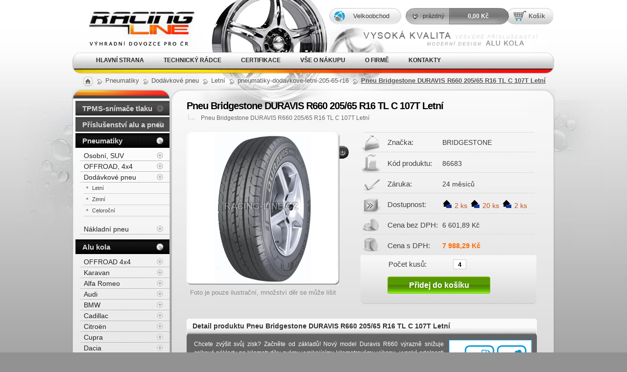

--- FILE ---
content_type: text/html; charset=UTF-8
request_url: https://www.racing-line.cz/pneu-bridgestone-duravis-r660-205-65-r16-107t-letni-2.html
body_size: 7569
content:
<!DOCTYPE html>
<html lang="cs">
<head>
  <meta charset="UTF-8" />
  <meta http-equiv="Content-Type" content="text/html; charset=UTF-8" />
  <meta name="description" content="Pneu Bridgestone DURAVIS R660 205/65 R16 TL C 107T Letní" >
  <meta name="keywords" content="Alu kola, elektrony, litá kola, hliníková kola, disky, ráfky  , Racing Line, Al kol" >
  <meta name="rating" content="general" >
  <meta name="author" content="Racing Line CZ s.r.o." >
  <meta name="web_author" content="VS Point s.r.o., https://www.vs-point.cz" >
       <meta name="msvalidate.01" content="41C4A792320E8CDE5C560FDC9EF24205" > <!-- BING -->
      
  <link rel="stylesheet" type="text/css" media="all" href="https://www.racing-line.cz/files/racing-line-cz/soubory/style2.css?v11" >
  <link rel="stylesheet" type="text/css" media="all" href="https://www.racing-line.cz/files/racing-line-cz/soubory/jquery.lightbox-0.5.css">
  <link rel="stylesheet" type="text/css" media="all" href="https://www.racing-line.cz/files/racing-line-cz/soubory/tooltipster.css" >
  <link rel="stylesheet" href="https://www.racing-line.cz/files/racing-line-cz/soubory/fancybox/fancy.css" type="text/css" media="screen" />
  <!--[if lte IE 6]><link rel="stylesheet" type="text/css" media="all" href="https://www.racing-line.cz/files/racing-line-cz/soubory/style-ie6.css" ><![endif]-->
  <link href="https://www.racing-line.cz/files/racing-line-cz/soubory/favicon.ico" rel="icon" type="image/ico" >
  <script type="text/javascript" src="https://www.racing-line.cz/files/racing-line-cz/soubory/js/jquery-1.7.1.min.js"></script>
  <script type="text/javascript" src="https://www.racing-line.cz/files/racing-line-cz/soubory/fancybox/fancybox.js"></script>
  <script type="text/javascript" src="https://www.racing-line.cz/files/racing-line-cz/soubory/js/jquery.lightbox-0.5.min.js"></script>
  <script type="text/javascript" src="https://www.racing-line.cz/files/racing-line-cz/soubory/js/jquery.tools.min.js"></script>
  <script type="text/javascript" src="https://www.racing-line.cz/files/racing-line-cz/soubory/js/jquery.tooltipster.min.js"></script>
  <script type="text/javascript" src="https://www.racing-line.cz/files/racing-line-cz/soubory/js/jquery.js?5"></script>
        <title>Pneu Bridgestone DURAVIS R660 205/65 R16 TL C 107T Letní - Racing-line.cz</title>
            
    <script type="text/javascript">
<!--
    function readCookie(name) {
            var nameEQ = name + "=";
            var ca = document.cookie.split(';');
            for(var i=0;i < ca.length;i++) {
                    var c = ca[i];
                    while (c.charAt(0)==' ') c = c.substring(1,c.length);
                    if (c.indexOf(nameEQ) == 0) return c.substring(nameEQ.length,c.length);
            }
            return null;
    }
    function gup( name )
    {
      name = name.replace(/[\[]/,"\\\[").replace(/[\]]/,"\\\]");
      var regexS = "[\\?&]"+name+"=([^&#]*)";
      var regex = new RegExp( regexS );
      var results = regex.exec( window.location.href );
      if( results == null )
        return false;
      else
        return true;
    }
    function checkcookies()
    {
        var adresa = window.location.href;
        if(adresa.indexOf("uid")!=-1)
        {
            return;
        }
        document.cookie = "test=funkcni; path=/";
        if (navigator.cookieEnabled != 0 && readCookie('test')=="funkcni" )
        {
                document.cookie = "test=; expires=-1; path=/";
        }
        else
        {
            
                        
                window.alert("UPOZORNĚNÍ: Váš prohlížeč má vyplé cookies. Budete přesměrováni na variantu stránek bez potřeby cookies.");
                window.location.href="https://www.racing-line.cz/pneu-bridgestone-duravis-r660-205-65-r16-107t-letni-2.html?uid";
            
                        
        }
    }
    checkcookies();
//-->
    </script>
    
  
    
        <meta property="og:title" content="Pneu Bridgestone DURAVIS R660 205/65 R16 TL C 107T Letní" />
    <meta property="og:type" content="product" />
    <meta property="og:url" content="https://www.racing-line.cz/pneu-bridgestone-duravis-r660-205-65-r16-107t-letni-2.html" />
    <meta property="og:image" content="https://www.racing-line.cz/files/racing-line-cz/soubory/modulimages/200x200/pneu-bridgestone-duravis-r660-205-65-r16-tl-c-107t-letni-2.png" />    <meta property="og:description" content="Pneu Bridgestone DURAVIS R660 205/65 R16 TL C 107T Letní" />
    <meta property="og:site_name" content="Racing-line.cz"/>

    <meta name="robots" content="index,follow,snippet,archive" />


    <script type="text/javascript">
var dataLayer = dataLayer || [];
    

                
    
    dataLayer.push({
            'currencyCode': 'CZK',
            'ecommerce': {
        'detail': {
          'products': [{
            'name': 'Pneu Bridgestone DURAVIS R660 205/65 R16 TL C 107T Letní',
            'id': '86683',            'brand': 'BRIDGESTONE',                        'category': 'pneumatiky-dodavkove-letni-205-65-r16 / Dodávkové pneu / Letní / Pneumatiky ',
                        'price': '7988.2869',
                       }]
         }
       }
    });


</script>

</head>

<body>
    

<noscript><iframe src="//www.googletagmanager.com/ns.html?id=GTM-NB23FD"
height="0" width="0" style="display:none;visibility:hidden"></iframe></noscript>
<script>(function(w,d,s,l,i){w[l]=w[l]||[];w[l].push({'gtm.start':
new Date().getTime(),event:'gtm.js'});var f=d.getElementsByTagName(s)[0],
j=d.createElement(s),dl=l!='dataLayer'?'&l='+l:'';j.async=true;j.src=
'//www.googletagmanager.com/gtm.js?id='+i+dl;f.parentNode.insertBefore(j,f);
})(window,document,'script','dataLayer','GTM-NB23FD');</script>


  <div id="pozadi">
    <div id="layout">
      <div id="content"  class='full'> <!-- NATAHOVAC POZADI ZAKLAD, MAX.SIRKA -->
        <div id="top">   <!-- NATAHOVAC POZADI -->
                    
             <!-- CESTA -->
               <div class="cesta">
                    <a href="https://www.racing-line.cz/" id="home"></a>
		    <div class="cestaobsah">
                    
                                                                            			                                                        			    			    <div itemscope itemtype="http://data-vocabulary.org/Breadcrumb"><a href="https://www.racing-line.cz/pneumatiky.html" itemprop="url"><span itemprop="title">Pneumatiky</span></a></div>
			                                                        			    			    <div itemscope itemtype="http://data-vocabulary.org/Breadcrumb"><a href="https://www.racing-line.cz/pneumatiky-dodavkove.html" itemprop="url"><span itemprop="title">Dodávkové pneu</span></a></div>
			                                                        			    			    <div itemscope itemtype="http://data-vocabulary.org/Breadcrumb"><a href="https://www.racing-line.cz/pneumatiky-dodavkove-letni.html" itemprop="url"><span itemprop="title">Letní</span></a></div>
			                                                    			  <div itemscope itemtype="http://data-vocabulary.org/Breadcrumb"><a href="https://www.racing-line.cz/pneumatiky-dodavkove-letni-205-65-r16.html" itemprop="url"><span itemprop="title">pneumatiky-dodavkove-letni-205-65-r16</span></a></div>
                        					          <div itemscope itemtype="http://data-vocabulary.org/Breadcrumb"><a href="https://www.racing-line.cz/pneu-bridgestone-duravis-r660-205-65-r16-107t-letni-2.html" itemprop="url"><b itemprop="title" class="active">Pneu Bridgestone DURAVIS R660 205/65 R16 TL C 107T Letní</b></a></div>
					   </div>
               </div>
             <!--// CESTA -->

                                       <!-- *** *** *** *** *** *** *** *** *** *** *** *** *** *** *** *** *** *** *** *** *** *** *** *** -->


<!-- PROSTREDNI SLOUPEC -->
<div id="obsah" itemscope itemtype="http://schema.org/Product">

    <div class="detail">

        <h1 itemprop="name">
            Pneu Bridgestone DURAVIS R660 205/65 R16 TL C 107T Letní
        </h1>

        <p class="popiska">
            Pneu Bridgestone DURAVIS R660 205/65 R16 TL C 107T Letní
        </p>

        <div class="imagefull">
            <div class="imgdetail">
                <a href="https://www.racing-line.cz/files/racing-line-cz/soubory/modulimages/800x800w/pneu-bridgestone-duravis-r660-205-65-r16-tl-c-107t-letni-2.png" class="lightbox" title="Pneu Bridgestone DURAVIS R660 205/65 R16 TL C 107T Letní" >
                                        <span class="imagewrapper">
                    	<img src="https://www.racing-line.cz/files/racing-line-cz/soubory/modulimages/305x305w/pneu-bridgestone-duravis-r660-205-65-r16-tl-c-107t-letni-2.png" itemprop="image" class="hlavni" alt="Pneu Bridgestone DURAVIS R660 205/65 R16 TL C 107T Letní" >
                    </span>
                    <span class="image_info">Foto je pouze ilustrační, množství děr se může lišit</span>
                    <span class="over"></span>
                </a>                      
            </div>


                                    
                    </div>

        <!-- ** INFO NAHLEDU -->
        <div class="info_nahledu">
            <table>
                <tbody>
                    <tr>
                        <td class="znacka">Značka:</td>
                        <td itemprop="brand">BRIDGESTONE</td>
                    </tr>
                                            <tr>
                            <td class="oznaceni">Kód produktu:</td>
                            <td>86683</td>
                        </tr>
                                        <tr>
                        <td class="zaruka">Záruka:</td>
                        <td>24 měsíců</td>
                    </tr>
                    
                                            <tr>
                            <td class="dostupnost">Dostupnost:</td>
                            <td class="zelena availabilitytooltip" data-tooltip-id="availability-tooltip">
                                                                                          <span class="aval orange"><img src="https://www.racing-line.cz/files/racing-line-cz/soubory/images/skladeu.png" alt="Skladem v EU" />
                                                            2 ks</span>
                                                                                          <span class="aval orange"><img src="https://www.racing-line.cz/files/racing-line-cz/soubory/images/skladeu.png" alt="Skladem v EU" />
                                                            20 ks</span>
                                                                                          <span class="aval orange"><img src="https://www.racing-line.cz/files/racing-line-cz/soubory/images/skladeu.png" alt="Skladem v EU" />
                                                            2 ks</span>
                                                      </td>
                        </tr>
                                        
                                            <tr>
                            <td class="cena">Cena bez DPH:</td>
                            <td>6 601,89 Kč</td>
                        </tr>
                        <tr>
                            <td class="cena2">Cena s DPH:</td>
                            <td><span class="oranzova">7 988,29 Kč</span></td>
                        </tr>
                                                        </tbody>
            </table>

            <form method="post" action="https://www.racing-line.cz/kosik.html?idprod=96868" class="form_kosik">
                <div class="info_nahledu_kup">
                    <div>
                        <label>Počet kusů:</label>
                        <input name="kusu" value="4" class="mnozstvi" size="2" type="text">
                        <input value="Přidej do košíku" type="submit" class="pridatdokose" >
                    </div>
                </div>
            </form>
        </div>
        <!-- // INFO NAHLEDU -->

        <br class="clear">
        
        
                <div id="availability-tooltip" class="dnone">
            <div class="tooltip"> 
                <div class="s-bottom">
                                                                        <div class="fl"><img src="https://www.racing-line.cz/files/racing-line-cz/soubory/images/skladeul.png" alt="Skladem v EU" />Skladem EU<br /><b>2 kusů</b><br />1 až 2 dny</div>
                                                                                                <div class="fl"><img src="https://www.racing-line.cz/files/racing-line-cz/soubory/images/skladeul.png" alt="Skladem v EU" />Skladem EU<br /><b>20 kusů</b><br />5 až 8 dnů</div>
                                                                                                <div class="fl"><img src="https://www.racing-line.cz/files/racing-line-cz/soubory/images/skladeul.png" alt="Skladem v EU" />Skladem EU<br /><b>2 kusů</b><br />5 až 8 dnů</div>
                                                            </div>
            </div>
        </div>
        
        <!-- ** UNIVERZÁLNÍ DARKBOX -->
        <div class="darkbox">
            <!-- head pro nadpis -->
            <div class="head">
                <h2>Detail produktu Pneu Bridgestone DURAVIS R660 205/65 R16 TL C 107T Letní</h2>
                <span class="tr"></span>
            </div>

            <br class="clear">

                        <div class="c eutagin">
                <div class="vnitrni" itemprop="description">
                    
                                        <!-- ** pneutag -->
                                                                                            <div class="eutag db2">
                        <div class="arrow energyC"><span>C</span></div>                        <div class="arrow cloudB"><span>B</span></div>                        <div class="decibels">72</div>                    </div>
                                        
                    <!-- ** obsah -->
                                        <p>Chcete zvýšit svůj zisk? Začněte od základů! Nový model Duravis R660 výrazně snižuje celkové náklady na kilometr díky svému vynikajícímu kilometrovému výkonu, vysoké odolnosti a skvělé výkonnosti za mokra.</p><ul><li><strong>Období:</strong> Letní </li><li><strong>Typ vozu:</strong> Dodávkové</li><li><strong>Vnitřní průměr:</strong> R16 TL C </li><li><strong>Nominální šířka:</strong> 205 </li><li><strong>Profil:</strong> 65 </li><li><strong>Index nosnosti:</strong> 107 (975 kg) </li><li><strong>Index rychlosti:</strong> T (190 km/h) </li><li><strong>Konstrukce:</strong> R </li><li><strong>Rok výroby:</strong> 2023/25</li></ul>
                                        
                </div>
            </div>
            <!-- patka / footer -->
            <div class="foot">
                <span class="br"></span>
            </div>
        </div>
        <!-- // UNIVERZÁLNÍ DARKBOX -->

                    <div itemprop="offers" style="display:none;" itemscope itemtype="http://schema.org/Offer">
                <span itemprop="price">7 988,29 Kč</span>
            </div>
                <div style="display:none;" itemprop="gtin13">3286340703819</div>

        <!-- ** UNIVERZÁLNÍ DARKBOX -->
        <div class="darkbox">

            <!-- head pro nadpis -->
            <div class="head">

                <!-- jako nadpis lze pouzit jakykoliv tag s touhle class -->
                <span class="nadpis">Dotaz k produktu "Pneu Bridgestone DURAVIS R660 205/65 R16 TL C 107T Letní"</span>
                <span class="tr"></span>
            </div>
            <br class="clear">

            <div class="c">
                <div class="vnitrni">
                    <!-- ** obsah -->

                    <form action="https://www.racing-line.cz/pneu-bridgestone-duravis-r660-205-65-r16-107t-letni-2.html#dotaz" method="post" >
                        <input type="hidden" name="nazevprod" value="Pneu Bridgestone DURAVIS R660 205/65 R16 TL C 107T Letní">
                        <input type="hidden" name="produktid" value="96868">
                        <input type="hidden" name="Produkt" value="86683">
                        <input type="hidden" name="sendcontactemail" value="sendcontactemail">
                        <table>
                            <tr>
                                <td class="a">Vaše jméno:</td>
                                <td><input type="text" name="Jmeno" value="" ><dfn title="Tento údaj je povinný">*</dfn></td>
                                <td class="b">Váš e-mail:</td>
                                <td><input type="text" name="Email" value="" ><dfn title="Tento údaj je povinný">*</dfn></td>
                            </tr>
                            <tr>
                                <td class="a">Váš telefon:</td>
                                <td><input type="text" name="Telefon" value="" ><dfn title="Tento údaj je povinný">*</dfn>
                                <td colspan="2"></td>
                            </tr>
                            <tr >
                                <td class="a">Váš dotaz:</td><td colspan="3"><textarea name="Dotaz" cols="50" rows="7"></textarea><dfn title="Tento údaj je povinný">*</dfn></td>
                            </tr>

                            <tr>
                                <td class="a">Opište kód:<br ></td>
                                <td colspan="3"> <input type="text" name="captcha" autocomplete="off" maxlength="5"><dfn title="Tento údaj je povinný">*</dfn><img src="https://www.racing-line.cz/captchaimage.png" alt="captcha" class="captcha" style="width:115px;height:40px;"></td>
                            </tr>
                            <tr>
                                <td colspan="3"></td>
                                <td><input type="image" src="https://www.racing-line.cz/files/racing-line-cz/soubory/images/send_bg.png" class="odeslat" alt="Odeslat"></td>
                            </tr>
                        </table>
                    </form>

                    <!-- // obsah-->
                </div>
            </div>
            <!-- patka / footer -->
            <div class="foot">
                <span class="br"></span>
            </div>
        </div>
        <!-- // UNIVERZÁLNÍ DARKBOX -->

        <br class="clear">

    </div>
    <!-- // DETAIL -->

</div>             <!-- // PROSTREDNI SLOUPEC -->
            <div id="levo">    <!-- LEVY SLOUPEC -->
              <div id="menu">
                <ul>
                                                              <li>
                                                      <a href="https://www.racing-line.cz/tpms-elektronicke-senzory-snimace-tlaku-v-pneu-valor.html" title="TPMS elektronické senzory (snímače) tlaku v pneu pro vozy">TPMS-snímače tlaku</a>
                                                 </li>
                                                              <li>
                                                      <a href="https://www.racing-line.cz/pneu-prislusenstvi.html" title="Kompletní příslušenství k alu a pneu pro pneuservisy a autoservisy">Příslušenství alu a pneu</a>
                                                 </li>
                                                              <li>
                                                      <a href="https://www.racing-line.cz/" title="Pneumatiky" class="vyber">Pneumatiky</a>
                                                                                                <ul>
                                                                                                    <li>
                                        <a href="https://www.racing-line.cz/pneumatiky-osobni-suv.html" title="Osobní, SUV">Osobní, SUV</a>
                                                                        </li>
                                                                                                    <li>
                                        <a href="https://www.racing-line.cz/pneumatiky-offroad-4x4.html" title="OFFROAD, 4x4">OFFROAD, 4x4</a>
                                                                        </li>
                                                                                                    <li>
                                        <a href="https://www.racing-line.cz/pneumatiky-dodavkove.html" title="Dodávkové pneu">Dodávkové pneu</a>
                                                                                                                                                                        <ul>
                                                                                                                                                <li><a href="https://www.racing-line.cz/pneumatiky-dodavkove-letni.html" title="Letní">Letní</a></li>
                                                                                                                                            <li><a href="https://www.racing-line.cz/pneumatiky-dodavkove-zimni.html" title="Zimní">Zimní</a></li>
                                                                                                                                            <li><a href="https://www.racing-line.cz/pneumatiky-dodavkove-celorocni.html" title="Celoroční">Celoroční</a></li>
                                                                                        </ul>
                                                                                                                    </li>
                                                                                                    <li>
                                        <a href="https://www.racing-line.cz/pneumatiky-nakladni-autobusove.html" title="Nákladní pneumatiky a autobusové pneu Triangle">Nákladní pneu</a>
                                                                        </li>
                                                                </ul>
                                                                                 </li>
                                                              <li>
                                                      <a href="https://www.racing-line.cz/" title="Alu kola" class="vyber">Alu kola</a>
                                                                                                <ul>
                                                                                                    <li>
                                        <a href="https://www.racing-line.cz/alu-kola-offroad.html" title="OFFROAD 4x4">OFFROAD 4x4</a>
                                                                        </li>
                                                                                                    <li>
                                        <a href="https://www.racing-line.cz/alu-kola-karavan.html" title="Karavan">Karavan</a>
                                                                        </li>
                                                                                                    <li>
                                        <a href="https://www.racing-line.cz/alu-kola-alfa-romeo.html" title="Alfa Romeo">Alfa Romeo</a>
                                                                        </li>
                                                                                                    <li>
                                        <a href="https://www.racing-line.cz/alu-kola-audi.html" title="Audi">Audi</a>
                                                                        </li>
                                                                                                    <li>
                                        <a href="https://www.racing-line.cz/alu-kola-bmw.html" title="BMW">BMW</a>
                                                                        </li>
                                                                                                    <li>
                                        <a href="https://www.racing-line.cz/alu-kola-cadillac.html" title="Cadillac">Cadillac</a>
                                                                        </li>
                                                                                                    <li>
                                        <a href="https://www.racing-line.cz/alu-kola-citroen.html" title="Citroën">Citroën</a>
                                                                        </li>
                                                                                                    <li>
                                        <a href="https://www.racing-line.cz/alu-kola-cupra.html" title="Cupra">Cupra</a>
                                                                        </li>
                                                                                                    <li>
                                        <a href="https://www.racing-line.cz/alu-kola-dacia.html" title="Dacia">Dacia</a>
                                                                        </li>
                                                                                                    <li>
                                        <a href="https://www.racing-line.cz/alu-kola-daewoo.html" title="Daewoo">Daewoo</a>
                                                                        </li>
                                                                                                    <li>
                                        <a href="https://www.racing-line.cz/alu-kola-daihatsu.html" title="Daihatsu">Daihatsu</a>
                                                                        </li>
                                                                                                    <li>
                                        <a href="https://www.racing-line.cz/alu-kola-dodge.html" title="Dodge">Dodge</a>
                                                                        </li>
                                                                                                    <li>
                                        <a href="https://www.racing-line.cz/alu-kola-ferrari.html" title="Ferrari">Ferrari</a>
                                                                        </li>
                                                                                                    <li>
                                        <a href="https://www.racing-line.cz/alu-kola-fiat.html" title="Fiat">Fiat</a>
                                                                        </li>
                                                                                                    <li>
                                        <a href="https://www.racing-line.cz/alu-kola-ford.html" title="Ford">Ford</a>
                                                                        </li>
                                                                                                    <li>
                                        <a href="https://www.racing-line.cz/alu-kola-honda.html" title="Honda">Honda</a>
                                                                        </li>
                                                                                                    <li>
                                        <a href="https://www.racing-line.cz/alu-kola-hyundai.html" title="Hyundai">Hyundai</a>
                                                                        </li>
                                                                                                    <li>
                                        <a href="https://www.racing-line.cz/alu-kola-chevrolet.html" title="Chevrolet">Chevrolet</a>
                                                                        </li>
                                                                                                    <li>
                                        <a href="https://www.racing-line.cz/alu-kola-chrysler.html" title="Chrysler">Chrysler</a>
                                                                        </li>
                                                                                                    <li>
                                        <a href="https://www.racing-line.cz/alu-kola-infiniti.html" title="Infiniti">Infiniti</a>
                                                                        </li>
                                                                                                    <li>
                                        <a href="https://www.racing-line.cz/alu-kola-isuzu.html" title="Isuzu">Isuzu</a>
                                                                        </li>
                                                                                                    <li>
                                        <a href="https://www.racing-line.cz/alu-kola-iveco.html" title="Iveco">Iveco</a>
                                                                        </li>
                                                                                                    <li>
                                        <a href="https://www.racing-line.cz/alu-kola-jaguar.html" title="Jaguar">Jaguar</a>
                                                                        </li>
                                                                                                    <li>
                                        <a href="https://www.racing-line.cz/alu-kola-jeep.html" title="Jeep">Jeep</a>
                                                                        </li>
                                                                                                    <li>
                                        <a href="https://www.racing-line.cz/alu-kola-kia.html" title="Kia">Kia</a>
                                                                        </li>
                                                                                                    <li>
                                        <a href="https://www.racing-line.cz/alu-kola-lada.html" title="Lada">Lada</a>
                                                                        </li>
                                                                                                    <li>
                                        <a href="https://www.racing-line.cz/alu-kola-lancia.html" title="Lancia">Lancia</a>
                                                                        </li>
                                                                                                    <li>
                                        <a href="https://www.racing-line.cz/alu-kola-landrover.html" title="Land Rover">Land Rover</a>
                                                                        </li>
                                                                                                    <li>
                                        <a href="https://www.racing-line.cz/alu-kola-lexus.html" title="Lexus">Lexus</a>
                                                                        </li>
                                                                                                    <li>
                                        <a href="https://www.racing-line.cz/alu-kola-man.html" title="MAN">MAN</a>
                                                                        </li>
                                                                                                    <li>
                                        <a href="https://www.racing-line.cz/alu-kola-maserati.html" title="Maserati">Maserati</a>
                                                                        </li>
                                                                                                    <li>
                                        <a href="https://www.racing-line.cz/alu-kola-mazda.html" title="Mazda">Mazda</a>
                                                                        </li>
                                                                                                    <li>
                                        <a href="https://www.racing-line.cz/alu-kola-mercedes.html" title="Mercedes">Mercedes</a>
                                                                        </li>
                                                                                                    <li>
                                        <a href="https://www.racing-line.cz/alu-kola-mg.html" title="MG">MG</a>
                                                                        </li>
                                                                                                    <li>
                                        <a href="https://www.racing-line.cz/alu-kola-mini.html" title="Mini">Mini</a>
                                                                        </li>
                                                                                                    <li>
                                        <a href="https://www.racing-line.cz/alu-kola-mitsubishi.html" title="Mitsubishi">Mitsubishi</a>
                                                                        </li>
                                                                                                    <li>
                                        <a href="https://www.racing-line.cz/alu-kola-nissan.html" title="Nissan">Nissan</a>
                                                                        </li>
                                                                                                    <li>
                                        <a href="https://www.racing-line.cz/alu-kola-opel.html" title="Opel">Opel</a>
                                                                        </li>
                                                                                                    <li>
                                        <a href="https://www.racing-line.cz/alu-kola-peugeot.html" title="Peugeot">Peugeot</a>
                                                                        </li>
                                                                                                    <li>
                                        <a href="https://www.racing-line.cz/alu-kola-porsche.html" title="Porsche">Porsche</a>
                                                                        </li>
                                                                                                    <li>
                                        <a href="https://www.racing-line.cz/alu-kola-renault.html" title="Renault">Renault</a>
                                                                        </li>
                                                                                                    <li>
                                        <a href="https://www.racing-line.cz/alu-kola-rover.html" title="Rover">Rover</a>
                                                                        </li>
                                                                                                    <li>
                                        <a href="https://www.racing-line.cz/alu-kola-saab.html" title="Saab">Saab</a>
                                                                        </li>
                                                                                                    <li>
                                        <a href="https://www.racing-line.cz/alu-kola-seat.html" title="Seat">Seat</a>
                                                                        </li>
                                                                                                    <li>
                                        <a href="https://www.racing-line.cz/alu-kola-smart.html" title="Smart">Smart</a>
                                                                        </li>
                                                                                                    <li>
                                        <a href="https://www.racing-line.cz/alu-kola-ssang-yong.html" title="SsangYong">SsangYong</a>
                                                                        </li>
                                                                                                    <li>
                                        <a href="https://www.racing-line.cz/alu-kola-subaru.html" title="Subaru">Subaru</a>
                                                                        </li>
                                                                                                    <li>
                                        <a href="https://www.racing-line.cz/alu-kola-suzuki.html" title="Suzuki">Suzuki</a>
                                                                        </li>
                                                                                                    <li>
                                        <a href="https://www.racing-line.cz/alu-kola-skoda.html" title="Škoda">Škoda</a>
                                                                        </li>
                                                                                                    <li>
                                        <a href="https://www.racing-line.cz/tesla.html" title="Tesla">Tesla</a>
                                                                        </li>
                                                                                                    <li>
                                        <a href="https://www.racing-line.cz/alu-kola-toyota.html" title="Toyota">Toyota</a>
                                                                        </li>
                                                                                                    <li>
                                        <a href="https://www.racing-line.cz/alu-kola-volvo.html" title="Volvo">Volvo</a>
                                                                        </li>
                                                                                                    <li>
                                        <a href="https://www.racing-line.cz/alu-kola-vw.html" title="VW">VW</a>
                                                                        </li>
                                                                </ul>
                                                                                 </li>
                                  </ul>
              </div>
            </div>             <!-- END // LEVY SLOUPEC --> 
             <br class="clear">
          </div>               <!-- END // NATAHOVAC POZADI -->
        </div>
        <div id="header">
          <div id="logo">
            <a href="https://www.racing-line.cz/" >
               Alu kola, elektrony, litá kola Racing Line
              <span>
              </span></a>
          </div>
          <div id="horniMenu">
            <ul class="menu">
                                              <li>
                                          <a href="https://www.racing-line.cz/" title="Hlavní strana">Hlavní strana</a>
                                                        </li>
                                              <li>
                                          <a href="https://www.racing-line.cz/technicky-radce.html" title="Technický rádce">Technický rádce</a>
                                                                  <div class="tab">
                            <span class="headline"></span>
                            <ul>
                                                                                                        <li><a href="https://www.racing-line.cz/technicky-radce.html" title="Alu kola - technický rádce">Alu kola - technický rádce</a></li>
                                                                                                        <li><a href="https://www.racing-line.cz/technicky-radce.html" title="Pneumatiky - technický rádce">Pneumatiky - technický rádce</a></li>
                                                                                                        <li><a href="https://www.racing-line.cz/vhodne-pouziti-sroubu-a-matic.html" title="Vhodné použití šroubů a matic">Vhodné použití šroubů a matic</a></li>
                                                            </ul>
                            <br class="clear">
                          </div>
                                    </li>
                                              <li>
                                          <a href="https://www.racing-line.cz/certifikace.html" title="Certifikace">Certifikace</a>
                                                        </li>
                                              <li>
                                          <a href="https://www.racing-line.cz/vse-o-nakupu.html" title="Vše o nákupu">Vše o nákupu</a>
                                                        </li>
                                              <li>
                                          <a href="https://www.racing-line.cz/o-firme.html" title="O firmě">O firmě</a>
                                                        </li>
                                              <li>
                                          <a href="https://www.racing-line.cz/kontakty.html" title="Kontakty">Kontakty</a>
                                                        </li>
                          </ul>
          </div>

          <!-- Nakupni kosik -->
          <div id="kosik">
            <a href="https://www.racing-line.cz/kosik.html" class="kosik">Košík</a>
                            <span id="zobrazit_polozky_neaktivni">
                </span>
                <span>0,00 Kč</span>
                      </div>

                            <a href="https://www.racing-line.cz/login.html" title="Přihlášení do Velkoobchodu"  id="velkoobchod">Velkoobchod</a>
                      <!-- Konec Nakupni kosik -->

        </div>

      </div>
      
      


      <div id="paticka"  class='full'>
        <div class="inner">
          <div class="bg"><!-- nove pridano -->
              <div class="patka_text_01">
		                <strong>Alu kola Racing line</strong>
                <p>Prodáváme <a href="https://www.alukola-obchod.cz/">nejlevnější alu kola</a>&nbsp;na všechna&nbsp;<a href="https://www.automoto24.cz/">auta</a>. Oficiální dovoz do ČR s plnou zárukou, garancí kvality a s potřebnými certifikacemi (ISO, TÜV).</p>
              </div>
              <div class="patka_text_02">
		                <strong>Pneumatiky a příslušenství</strong>
                <p>Levné pneu přímo od výrobců s nejvyšší kvalitou první jakosti pro všechny <a href="https://www.automotozurnal.cz/">automobily</a>. <a href="https://www.alukola-obchod.cz/prislusenstvi">Alu a pneu příslušenství</a>.</p>
              </div>
              <div class="patka_text_03">
		                <strong>Kontakt</strong>
                <p class="seznam"><span>Tel.:</span>	     +420 777 465 460   <br>
                                      <span>Email:</span>	    info@racing-line.cz     <br>
</p>
              </div>
          </div>
        </div>
        <p class="podpatickou"><span class="float-left">&copy; 2010-2026 Copyright Racing Line CZ s.r.o.
        VS-POINT.cz</span>
        <span class="float-right">
                                                              <a href="https://www.racing-line.cz/login.html">Login</a>
                                        <a href="https://www.racing-line.cz/sitemap.html" title="Mapa stránek">Mapa stránek</a>
                    <a href="https://www.racing-line.cz/projekt-digitalni-transformace-spolecnosti.html" title="Spolufinancování EU">Spolufinancování EU</a>
        </span>
        </p>
      </div>
    </div>

  </body>
</html>
